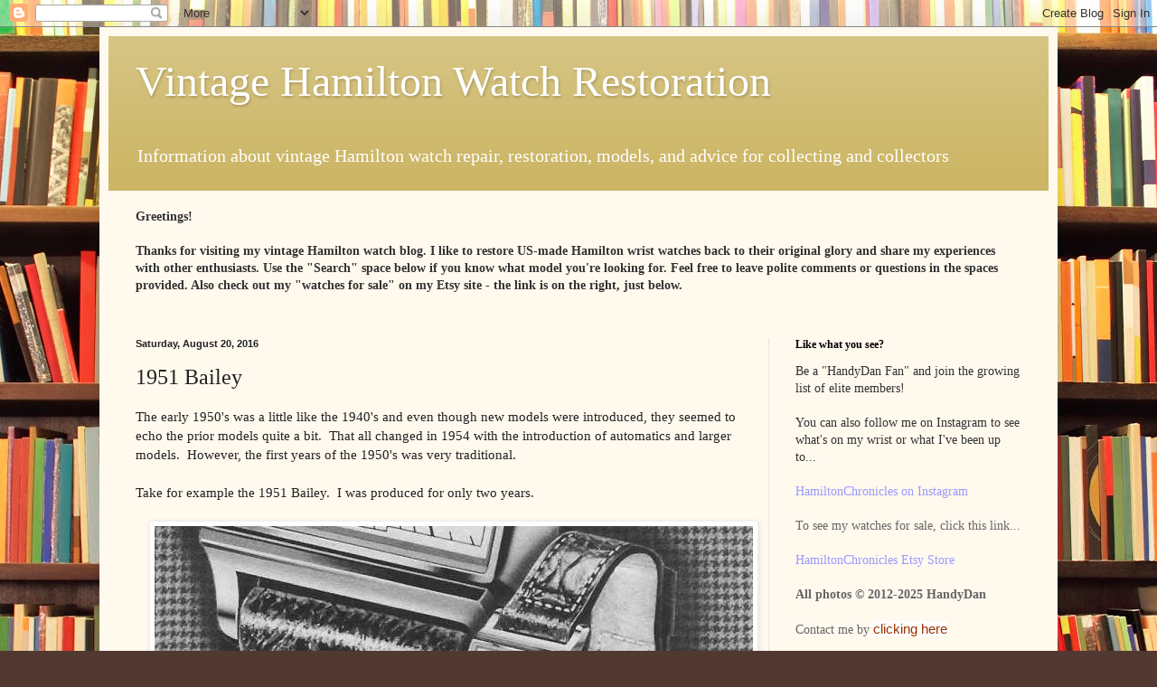

--- FILE ---
content_type: text/html; charset=UTF-8
request_url: http://www.hamiltonchronicles.com/b/stats?style=BLACK_TRANSPARENT&timeRange=ALL_TIME&token=APq4FmAdk3nJNfwEC7HY5YJofvshm2TUHg9bMwjR0BoFzAODk46CSV6HEO0p7CNlVYUVVUp35MzhVbhAAyvCJYndThNt0pTwzQ
body_size: 265
content:
{"total":6709208,"sparklineOptions":{"backgroundColor":{"fillOpacity":0.1,"fill":"#000000"},"series":[{"areaOpacity":0.3,"color":"#202020"}]},"sparklineData":[[0,66],[1,57],[2,55],[3,39],[4,49],[5,75],[6,51],[7,53],[8,33],[9,55],[10,36],[11,37],[12,52],[13,39],[14,59],[15,48],[16,53],[17,100],[18,62],[19,58],[20,36],[21,47],[22,63],[23,35],[24,38],[25,61],[26,74],[27,78],[28,51],[29,1]],"nextTickMs":59016}

--- FILE ---
content_type: text/html; charset=utf-8
request_url: https://www.google.com/recaptcha/api2/aframe
body_size: 267
content:
<!DOCTYPE HTML><html><head><meta http-equiv="content-type" content="text/html; charset=UTF-8"></head><body><script nonce="UDqtt-fmUKlN5izM5pXHXw">/** Anti-fraud and anti-abuse applications only. See google.com/recaptcha */ try{var clients={'sodar':'https://pagead2.googlesyndication.com/pagead/sodar?'};window.addEventListener("message",function(a){try{if(a.source===window.parent){var b=JSON.parse(a.data);var c=clients[b['id']];if(c){var d=document.createElement('img');d.src=c+b['params']+'&rc='+(localStorage.getItem("rc::a")?sessionStorage.getItem("rc::b"):"");window.document.body.appendChild(d);sessionStorage.setItem("rc::e",parseInt(sessionStorage.getItem("rc::e")||0)+1);localStorage.setItem("rc::h",'1767056180790');}}}catch(b){}});window.parent.postMessage("_grecaptcha_ready", "*");}catch(b){}</script></body></html>

--- FILE ---
content_type: text/plain
request_url: https://www.google-analytics.com/j/collect?v=1&_v=j102&a=2068015886&t=pageview&_s=1&dl=http%3A%2F%2Fwww.hamiltonchronicles.com%2F2016%2F08%2F1951-bailey.html%3FshowComment%3D1650850800559&ul=en-us%40posix&dt=Vintage%20Hamilton%20Watch%20Restoration%3A%201951%20Bailey&sr=1280x720&vp=1280x720&_u=IEBAAEABAAAAACAAI~&jid=1340572547&gjid=996999455&cid=24975580.1767056179&tid=UA-96918406-1&_gid=2105426122.1767056179&_r=1&_slc=1&z=302690052
body_size: -453
content:
2,cG-BKG3P29P3S